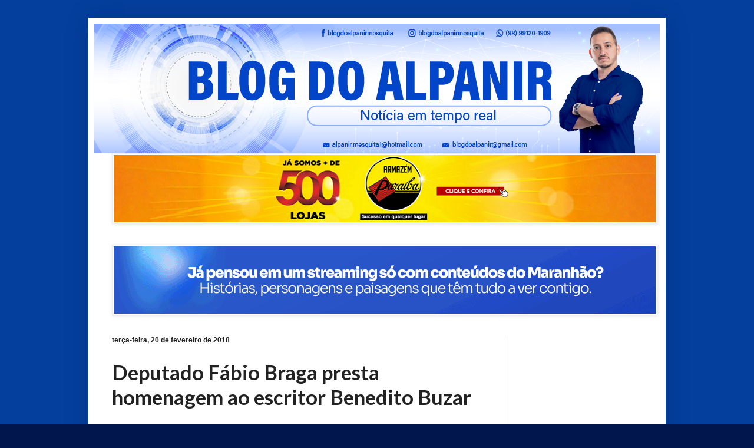

--- FILE ---
content_type: text/html; charset=UTF-8
request_url: https://alpanirmesquita.blogspot.com/b/stats?m=0&style=BLACK_TRANSPARENT&timeRange=ALL_TIME&token=APq4FmAQpJ9ObX8b2yiXC1RXMytt9kCs3GJ67RIfuWYkDl0CHxafvR5uA0wEcRyqCyGnEH9NBesKyGMHAASiqo1XWFNRa4i6eA
body_size: -6
content:
{"total":34384051,"sparklineOptions":{"backgroundColor":{"fillOpacity":0.1,"fill":"#000000"},"series":[{"areaOpacity":0.3,"color":"#202020"}]},"sparklineData":[[0,44],[1,58],[2,56],[3,42],[4,72],[5,43],[6,30],[7,42],[8,49],[9,95],[10,88],[11,38],[12,46],[13,38],[14,91],[15,100],[16,57],[17,80],[18,83],[19,98],[20,51],[21,43],[22,33],[23,46],[24,84],[25,65],[26,43],[27,64],[28,39],[29,14]],"nextTickMs":2698}

--- FILE ---
content_type: text/html; charset=utf-8
request_url: https://www.google.com/recaptcha/api2/aframe
body_size: 267
content:
<!DOCTYPE HTML><html><head><meta http-equiv="content-type" content="text/html; charset=UTF-8"></head><body><script nonce="3r9VrQV2jabsLzvi_hcZHw">/** Anti-fraud and anti-abuse applications only. See google.com/recaptcha */ try{var clients={'sodar':'https://pagead2.googlesyndication.com/pagead/sodar?'};window.addEventListener("message",function(a){try{if(a.source===window.parent){var b=JSON.parse(a.data);var c=clients[b['id']];if(c){var d=document.createElement('img');d.src=c+b['params']+'&rc='+(localStorage.getItem("rc::a")?sessionStorage.getItem("rc::b"):"");window.document.body.appendChild(d);sessionStorage.setItem("rc::e",parseInt(sessionStorage.getItem("rc::e")||0)+1);localStorage.setItem("rc::h",'1769519633116');}}}catch(b){}});window.parent.postMessage("_grecaptcha_ready", "*");}catch(b){}</script></body></html>